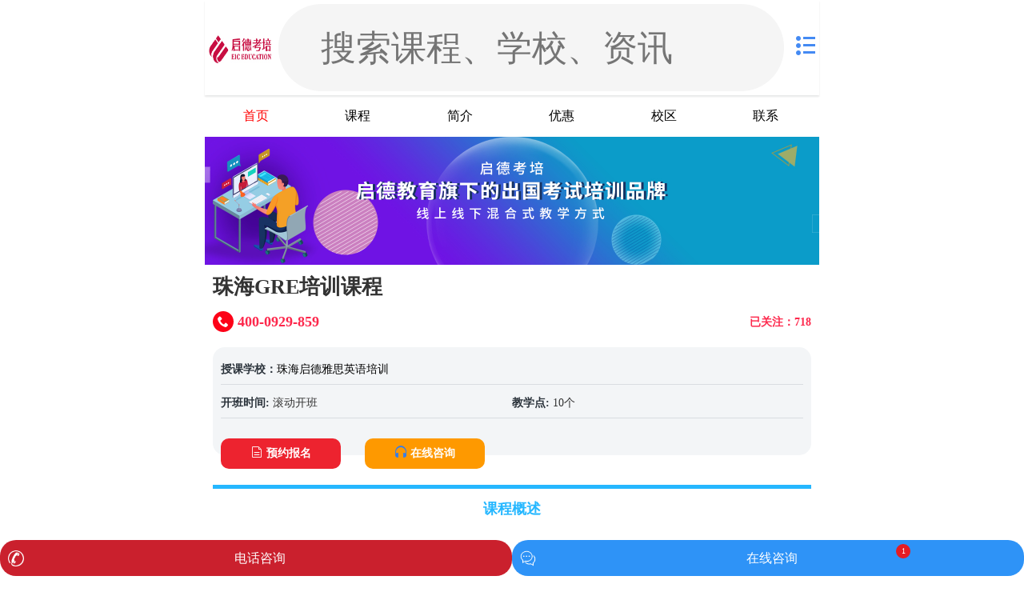

--- FILE ---
content_type: text/html
request_url: https://m.yongkao.com/kecheng/86836.html
body_size: 5784
content:
<!doctype html>
<html>
<head>
    <meta charset="utf-8">
    <meta name="viewport" content="width=device-width, initial-scale=1, maximum-scale=1, minimum-scale=1, user-scalable=no, viewport-fit=cover">
    <title>珠海GRE培训课程-珠海启德雅思英语培训_有考网</title>
    <meta name="keywords" content="珠海GRE培训,珠海GRE培训课程,珠海启德">
    <meta name="description" content=" 新GRE考试减少了对死记硬背的考察，增加了对逻辑推理考察。如语文部分去掉了类比反义题型，减少了对单纯死记硬背单词的考察，而是将难度">
    <link rel="shortcut icon" href="https://m.yongkao.com/favicon.ico"/>
    <meta name = "format-detection" content="telephone=no">
    <meta http-equiv="Cache-Control" content="no-transform " />
    <meta http-equiv="Cache-Control" content="no-siteapp" />

    <script language="javascript" src="//imgs.yongkao.com/wap/static2020/js/jquery-3.4.1.min.js"></script>

    <!-- <link rel="stylesheet" href="https://cdn.bootcdn.net/ajax/libs/twitter-bootstrap/3.3.7/css/bootstrap.min.css"> -->
<!-- <link rel="stylesheet" href="https://cdn.bootcdn.net/ajax/libs/twitter-bootstrap/3.3.7/css/bootstrap-theme.min.css" > -->
<!-- <script src="https://cdn.bootcdn.net/ajax/libs/twitter-bootstrap/3.3.7/js/bootstrap.min.js"></script> -->

    <link rel="stylesheet" href="//imgs.yongkao.com/wap/static2020/css/common.css">
    <link rel="stylesheet" href="//imgs.yongkao.com/wap/static2020/css/index.css">
    <link rel="stylesheet" href="//imgs.yongkao.com/wap/static2020/css/zujian_common.css">
    <link rel="stylesheet" href="//imgs.yongkao.com/wap/static2020/css/school.css?20200317.1">
    <link rel="stylesheet" href="//imgs.yongkao.com/wap/static2020/css/swiper.min.css">
    <script language="javascript">
        (function (base, min, max, scaling) {
            var cacheWidth = 0;
            var timer;
            var docEl = document.documentElement;
            var resizeEvt = 'onorientationchange' in window ? 'orientationchange' : 'resize';
            var recalc = function () {
                var clientWidth = docEl.clientWidth;
                if (!clientWidth) return;
                clientWidth = Math.min(clientWidth, max);
                clientWidth = Math.max(clientWidth, min);
                if (cacheWidth !== clientWidth) {
                    clearInterval(timer);
                    cacheWidth = clientWidth;
                    docEl.style.fontSize = scaling * (clientWidth / base) + 'px';
                }
            }
            if (!document.addEventListener) return;
            window.addEventListener(resizeEvt, function () {
                timer = setInterval(recalc, 10);
            });
            recalc();
        })(375, 300, 375, 100);
    </script>
</head>
<style>

    .box.common_two .sub .course-content h5 i{margin-top: -0.45rem;border: none}
    body .page{padding: 10px 10px 0}
    .show_more_down{background-image: url(https://m.yongkao.com/static2020/img/show_down.png); background-repeat: no-repeat; text-align: center; color: red; font-size: 0.18rem; margin-top: 0.09rem; background-size: 0.23rem; background-position: 1.1rem;}
    ul.xiaoqu {max-height: 3.2rem;  overflow: hidden;}
</style>

<body>



<header id="ykheader">
    <div class="header-body area clearfix">
        <div class="logo"><a href="https://m.yongkao.com/xuexiao/3093.html" title="珠海启德雅思英语培训">
            <img src="http://imgs.yongkao.com/2020/1210/20201210105541266.jpg" style="height: 42px;max-width: 100%;width: auto;"></a>
        </div>
        <div class="search-wrap school-search-wrap">
            <div class="search-form round">
                <span class="cuIcon-search"></span>
                <input type="text" placeholder="搜索课程、学校、资讯" id="search" value="" onclick="location.href='/search.html'">
            </div>
        </div>
        <div class="contact">
            <div class="menus">
                <i class="icon-menu"></i>
                <ul>
                    <li><a href="https://m.yongkao.com/" title="有考网"><i class="icon-mobile"></i>首页</a>
                    </li>
                    <li><a href="https://m.yongkao.com/kecheng/" title="课程"><i class="icon-course"></i>课程</a></li>
                    <li><a href="https://m.yongkao.com/xuexiao/" title="机构"><i class="icon-school"></i>机构</a></li>
                    <li><a href="https://m.yongkao.com/news/" title="资讯"><i class="icon-sitemap"></i>资讯</a></li>
                </ul>
            </div>
        </div>
    </div>
</header>

<div class="box schoolnav">
    <ul class="clearfix">

        <li><a href="https://m.yongkao.com/xuexiao/3093.html" title="珠海启德雅思英语培训首页" class="schoolnav-active" >首页</a></li>
        <li><a href="https://m.yongkao.com/xuexiao/kecheng_3093.html" title="珠海启德雅思英语培训课程大全" >课程</a></li>
        <li><a href="https://m.yongkao.com/xuexiao/introduce_3093.html" title="珠海启德雅思英语培训简介" >简介</a></li>
        <li><a href="https://m.yongkao.com/xuexiao/news_3093.html" title="珠海启德雅思英语培训优惠活动" >优惠</a></li>
        <li><a href="https://m.yongkao.com/xuexiao/address_3093.html" title="珠海启德雅思英语培训校区分布" >校区</a></li>
        <li><a href="https://m.yongkao.com/xuexiao/contact_3093.html" title="珠海启德雅思英语培训电话/地址" >联系</a></li>
    </ul>
</div>
<div class="banner"><img src="http://imgs.yongkao.com/2023/0926/20230926101655167.jpg"></div><div class="atHere clearfix"><i class="icon-home"></i> 位置：
    <a href="https://m.yongkao.com/" title="有考网手机版">有考网</a> &gt;
    <a href="/kecheng/" title="有考课程" target="_blank">有考课程</a> &gt;
   <a href="https://www.yongkao.com/kecheng/GRE/" title="" target="_blank">GRE</a> &gt;
	<a href="/k_zhs/GRE/" title="珠海GRE" target="_blank">珠海GRE</a>
</div>
<div class="page">
    <h1>珠海GRE培训课程</h1>
    <div class="course-info clearfix">
        <div class="zxzx clearfix"><em>已关注：718</em><a href="javascript:void(0);" title="在线咨询" class="open-400"><strong><i class="icon-tel400"></i><i class="tel400"></i></strong></a></div>
        <ul class="clearfix">
            <li>授课学校：<i><a href="https://m.yongkao.com/xuexiao/3093.html" title="珠海启德雅思英语培训">珠海启德雅思英语培训</a></i></li>
            <!--			<li>学校地址: <i>珠海香洲区扬名广场二期写字楼907室</i></li>-->
            <li>开班时间: <i>滚动开班</i></li>
            <li>教学点: <i>10个</i></li>
            <!--			<li>课程价格: <a class="open-kefu">点击获取</a></li>-->
            <li class="service"><a href="javascript:void(0);" title="预约报名" class="enroll open-kefu"><i class="icon-enroll"></i>预约报名</a><a href="javascript:void(0);" title="在线咨询" class="open-kefu"><i class="icon-kefu"></i>在线咨询</a></li>
        </ul>
    </div>

    <div class="course-content">
        <ul class="menu clearfix">
            <p class="updatetime">发布时间:2023-10-30 11:44:46</p>
            <li class="active">
                <h5>课程概述</h5>
            </li>
                                </ul>
        <div class="course-content-item active">
            <div class="container">
                <img alt="" src="http://imgs.yongkao.com/2023/1030/20231030101508174.jpg" style="width: 842px; height: 416px;" /> 新<a href="https://m.yongkao.com/k_zhs/GRE/" title="珠海GRE课程" target="_blank" class="keylink">GRE</a>考试减少了对死记硬背的考察，增加了对逻辑推理考察。如语文部分去掉了类比反义题型，减少了对单纯死记硬背单词的考察，而是将难度转移到填空和阅读题。所以考<a href="https://m.yongkao.com/k_zhs/GRE/" title="珠海GRE课程" target="_blank" class="keylink">GRE</a>无论新手老手都建议报GRE培训班以补充新知识，切忌盲目自学浪费时间。
<div class="yk_box00 blue">
<div class="title">适合人群</div>
</div>
<div class="yk_box45 swiper-container blue">
<div class="left"><img alt="问题" src="https://ip.yongkao.com/Zujian/cBuild/static/picture/20201103035952660.png" /></div>
<div class="right">
<div class="item">
<div class="num">&nbsp;</div>
<p>1、GRE入学模考成绩在300分左右，目标分数在315以上的学生。</p>
</div>
<div class="item">
<div class="num">&nbsp;</div>
<p>2、<a href="https://m.yongkao.com/k_zhs/toefl/" title="珠海托福课程" target="_blank" class="keylink">托福</a>在80分以上或<a href="https://m.yongkao.com/k_zhs/ielts/" title="珠海雅思课程" target="_blank" class="keylink">雅思</a>在6.5分以上的学生。</p>
</div>
<div class="item">
<div class="num">&nbsp;</div>
<p>3、想要提高逻辑思维能力及阅读能力的学生。</p>
</div>
</div>
<div class="ball-container">
<div class="big-ball ball">&nbsp;</div>
<div class="small-ball ball">&nbsp;</div>
<div class="small-ball2 ball">&nbsp;</div>
</div>
</div>
<div class="yk_box00 blue">
<div class="title">GRE课程</div>
</div>
<div class="yk_box72 blue">
<div class="cont_info">
<div class="item">
<div class="item-tit">
<div class="tit"><span class="txt">可选班型</span> <span class="num">01</span></div>
<p>&nbsp;</p>
<div class="line">
<div class="bal">&nbsp;</div>
</div>
</div>
<div class="item-text">4-8人班</div>
</div>
<div class="item">
<div class="item-tit">
<div class="tit"><span class="txt">教学目标</span> <span class="num">02</span></div>
<p>&nbsp;</p>
<div class="line">
<div class="bal">&nbsp;</div>
</div>
</div>
<div class="item-text">320分+</div>
</div>
<div class="item ">
<div class="item-tit">
<div class="tit"><span class="txt">课时安排</span> <span class="num">03</span></div>
<p>&nbsp;</p>
<div class="line">
<div class="bal">&nbsp;</div>
</div>
</div>
<div class="item-text">9次阅读<br />
9次填空<br />
4次数学<br />
8次写作<br />
全真模拟考1次</div>
</div>
</div>
</div>
<div class="yk_box00 blue">
<div class="title">教学内容</div>
</div>
<div class="yk_box106  mar_20 clearfix blue">
<div class="list">
<div class="tit"><span>01</span>数学</div>
<div class="txt">数学词汇;GRE数学常考知识点及解题思路梳理。</div>
</div>
<div class="list">
<div class="tit"><span>02</span>阅读</div>
<div class="txt">长难句分析;文章结构分析;六大题型讲解。</div>
</div>
<div class="list">
<div class="tit"><span>03</span>填空</div>
<div class="txt">梳理同义反义单词及扩展;培养句子的整体理解和深入理解能力，讲解复杂同义反义关系题。</div>
</div>
<div class="list">
<div class="tit"><span>04</span>写作</div>
<div class="txt">ARGU常见逻辑错误及高频题目分析、ARGU文章写作；ISSUE题库分类讲解、ISSUE论证论据素材及ISSUE文章写作。</div>
</div>
</div>
<div class="yk_box00 blue">
<div class="title">启德环境</div>
</div>
<div class="yk_box42 mar_b20">
<div class="swiper-container">
<div class="swiper-wrapper active">
<div class="swiper-slide">
<div class="tea_img"><img alt="教室" src="http://imgs.yongkao.com/2023/1008/20231008100351473.jpg" style="width: 388px; height: 242px;" /></div>
</div>
<div class="swiper-slide">
<div class="tea_img"><img alt="少儿主题教室" src="http://imgs.yongkao.com/2023/1008/20231008100442598.jpg" style="width: 388px; height: 242px;" /></div>
</div>
<div class="swiper-slide">
<div class="tea_img"><img alt="书架" src="http://imgs.yongkao.com/2023/1008/20231008095859770.jpg" style="width: 388px; height: 242px;" /></div>
</div>
</div>
<div class="swiper-pagination">&nbsp;</div>
</div>
</div>
<div class="yk_box00 blue">
<div class="title">服务优势</div>
<div class="yk_box47 blue">
<div class="context">
<p>启德GRE培训</p>
</div>
<ul class="list-con">
<li class="list one"><span class="txt">清晰的入学指导</span>
<div class="num">01</div>
</li>
<li class="list two">
<div class="num">02</div>
<span class="txt">贴心的课前服务</span></li>
<li class="list three"><span class="txt">体系的教师反馈</span>
<div class="num">03</div>
</li>
<li class="list four">
<div class="num">04</div>
<span class="txt">严格的作业督促</span></li>
<li class="list five"><span class="txt">及时的家长反馈</span>
<div class="num">05</div>
</li>
<li class="list six">
<div class="num">06</div>
<span class="txt">详尽的学员面谈</span></li>
</ul>
</div>
</div>
<br />
            </div>
        </div>
                <p class="school-info">
            更多培训课程、学习资讯、课程优惠、课程开班、学校地址等学校信息,请进入 <a href="https://m.yongkao.com/xuexiao/3093.html" title="珠海启德雅思英语培训"><strong>珠海启德雅思英语培训</strong></a> 详细了解，咨询电话：<a class="tel400 open-400" href="javascript:void(0);"></a>
        </p>
                                        <div class="correlation">
            <h5><i class="icon-school"></i> 校区分布<em></em></h5>
            <ul class="clearfix xiaoqu">
                                                <div class="xuexiao_list">
                    <div class="xuexiao_pos">1</div>
                    <div class="xuexiao_tandd">
                        <div class="xuexiao_tit">珠海启德雅思英语培训</div>
                        <div>珠海香洲区扬名广场二期写字楼907室</div>
                    </div>
                    <a href="https://m.yongkao.com/xuexiao/3093.html" ></a>
                </div>
                                                <div class="xuexiao_list">
                    <div class="xuexiao_pos">2</div>
                    <div class="xuexiao_tandd">
                        <div class="xuexiao_tit">深圳福田启德雅思英语培训</div>
                        <div>深圳福田区福华一路国际商会大厦B座205</div>
                    </div>
                    <a href="https://m.yongkao.com/xuexiao/3079.html" ></a>
                </div>
                                                <div class="xuexiao_list">
                    <div class="xuexiao_pos">3</div>
                    <div class="xuexiao_tandd">
                        <div class="xuexiao_tit">深圳南山启德雅思英语培训</div>
                        <div>深圳市南山区天利名城C座9楼904至907单元</div>
                    </div>
                    <a href="https://m.yongkao.com/xuexiao/3078.html" ></a>
                </div>
                                                <div class="xuexiao_list">
                    <div class="xuexiao_pos">4</div>
                    <div class="xuexiao_tandd">
                        <div class="xuexiao_tit">广州天河浸泡营启德雅思英语培训</div>
                        <div>广州市天河区华观路1933号万科云广场中庭</div>
                    </div>
                    <a href="https://m.yongkao.com/xuexiao/3077.html" ></a>
                </div>
                                                <div class="xuexiao_list">
                    <div class="xuexiao_pos">5</div>
                    <div class="xuexiao_tandd">
                        <div class="xuexiao_tit">广州越秀公园前启德雅思英语培训</div>
                        <div>广州市越秀区中山五路33号大马站商业中心20楼全层</div>
                    </div>
                    <a href="https://m.yongkao.com/xuexiao/3076.html" ></a>
                </div>
                                                <div class="xuexiao_list">
                    <div class="xuexiao_pos">6</div>
                    <div class="xuexiao_tandd">
                        <div class="xuexiao_tit">广州天河兴业启德雅思英语培训</div>
                        <div>广州天河区天河路101号兴业银行大厦12楼</div>
                    </div>
                    <a href="https://m.yongkao.com/xuexiao/3075.html" ></a>
                </div>
                                                <div class="xuexiao_list">
                    <div class="xuexiao_pos">7</div>
                    <div class="xuexiao_tandd">
                        <div class="xuexiao_tit">广州番禺大学城启德雅思英语培训</div>
                        <div>广州番禺区大学城中六路1号信息枢纽楼(中国电信)605室</div>
                    </div>
                    <a href="https://m.yongkao.com/xuexiao/3074.html" ></a>
                </div>
                                                <div class="xuexiao_list">
                    <div class="xuexiao_pos">8</div>
                    <div class="xuexiao_tandd">
                        <div class="xuexiao_tit">广州越秀启德雅思英语培训</div>
                        <div>广州越秀区中山四路246号信德商务大厦16楼</div>
                    </div>
                    <a href="https://m.yongkao.com/xuexiao/3072.html" ></a>
                </div>
                
            </ul>
            <div class="show_more_down" >显示更多</div>
        </div>
                                <div class="correlation box common_two">
            <h5><i class="icon-course"></i> 相关课程<em></em></h5>
            <ul class="sub">
                                                                <li>
                    <div class="course-img"><a href="https://m.yongkao.com/kecheng/88356.html" title="天津武清新东方国际GRE课程"><img src="http://imgs.yongkao.com/2021/1207/20211207093946609.jpg"></a></div>
                    <div class="course-content">
                        <h4><a href="https://m.yongkao.com/kecheng/88356.html" title="天津武清新东方国际GRE课程">天津武清新东方国际GRE课程</a></h4>
                    </div>
                </li>
                                                <li>
                    <div class="course-img"><a href="https://m.yongkao.com/kecheng/88355.html" title="天津滨海新东方国际GRE课程"><img src="http://imgs.yongkao.com/2021/1207/20211207093941730.jpg"></a></div>
                    <div class="course-content">
                        <h4><a href="https://m.yongkao.com/kecheng/88355.html" title="天津滨海新东方国际GRE课程">天津滨海新东方国际GRE课程</a></h4>
                    </div>
                </li>
                                                <li>
                    <div class="course-img"><a href="https://m.yongkao.com/kecheng/88354.html" title="天津和平新东方国际GRE课程"><img src="http://imgs.yongkao.com/2021/1207/20211207093935571.jpg"></a></div>
                    <div class="course-content">
                        <h4><a href="https://m.yongkao.com/kecheng/88354.html" title="天津和平新东方国际GRE课程">天津和平新东方国际GRE课程</a></h4>
                    </div>
                </li>
                                                <li>
                    <div class="course-img"><a href="https://m.yongkao.com/kecheng/87733.html" title="上海新航道GRE入门班"><img src="http://imgs.yongkao.com/2021/1217/20211217015008407.png"></a></div>
                    <div class="course-content">
                        <h4><a href="https://m.yongkao.com/kecheng/87733.html" title="上海新航道GRE入门班">上海新航道GRE入门班</a></h4>
                    </div>
                </li>
                                                                <li>
                    <div class="course-img"><a href="https://m.yongkao.com/kecheng/91861.html" title="珠海SAT培训班"><img src="http://imgs.yongkao.com/2024/0528/20240528102812555.jpg"></a></div>
                    <div class="course-content">
                        <h4><a href="https://m.yongkao.com/kecheng/91861.html" title="珠海SAT培训班">珠海SAT培训班</a></h4>
                    </div>
                </li>

                                                <li>
                    <div class="course-img"><a href="https://m.yongkao.com/kecheng/86836.html" title="珠海GRE培训课程"><img src="http://imgs.yongkao.com/2023/1030/20231030110034495.jpg"></a></div>
                    <div class="course-content">
                        <h4><a href="https://m.yongkao.com/kecheng/86836.html" title="珠海GRE培训课程">珠海GRE培训课程</a></h4>
                    </div>
                </li>

                                                <li>
                    <div class="course-img"><a href="https://m.yongkao.com/kecheng/86459.html" title="珠海雅思强化班"><img src="http://imgs.yongkao.com/2023/1008/20231008103034269.jpg"></a></div>
                    <div class="course-content">
                        <h4><a href="https://m.yongkao.com/kecheng/86459.html" title="珠海雅思强化班">珠海雅思强化班</a></h4>
                    </div>
                </li>

                                                <li>
                    <div class="course-img"><a href="https://m.yongkao.com/kecheng/86389.html" title="珠海启德雅思6.5分强化班"><img src="http://imgs.yongkao.com/2023/0926/20230926113305650.jpg"></a></div>
                    <div class="course-content">
                        <h4><a href="https://m.yongkao.com/kecheng/86389.html" title="珠海启德雅思6.5分强化班">珠海启德雅思6.5分强化班</a></h4>
                    </div>
                </li>

                            </ul>
        </div>


    </div>
</div>
<footer id="ykfooter">
	<div class="area">
		<p><a href="https://m.yongkao.com/xuexiao/introduce_3093.html">关于我们</a> | <a href="https://m.yongkao.com/xuexiao/contact_3093.html" rel="nofollow">联系我们</a> | <a href="https://m.yongkao.com/xuexiao/3093.html">珠海启德雅思英语培训</a></p>
		<p>地址：珠海香洲区扬名广场二期写字楼907室</p>
		<p>Copyright @ 2011 - 2024			有考网 All Rights Reserved</p>
	</div>
</footer><script language="javascript" src="//imgs.yongkao.com/wap/static2020/js/swiper.min.js"></script>
<script language="javascript" src="//imgs.yongkao.com/wap/static2020/js/common.js"></script>

<script>
    $(".show_more_down").click(function () {
        var show = $(".xiaoqu").css('max-height');
        console.log(show);
        if(show != 'none'){
            $(".xiaoqu").css({'max-height':'unset'})
            $(this).css({"background-image":"url(//imgs.yongkao.com/wap/static2020/img/show_up.png)"})
            $(this).html("已显示完");
        }else{
            $(".xiaoqu").css({'max-height':'3.2rem'})
            $(this).css({"background-image":"url(//imgs.yongkao.com/wap/static2020/img/show_down.png)"})
            $(this).html("显示更多");

        }
    })
</script>


</body>
</html>
